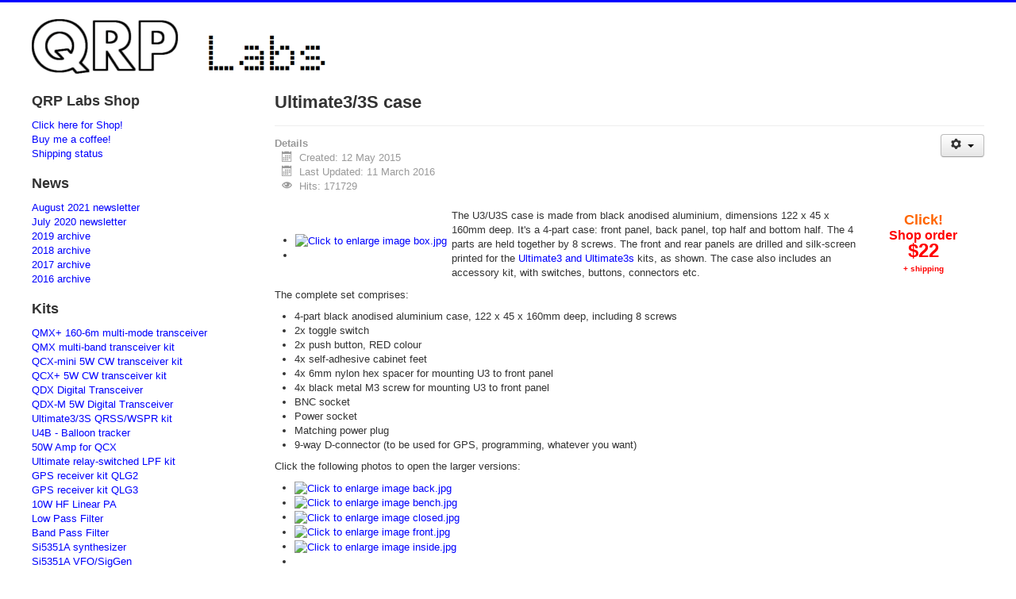

--- FILE ---
content_type: text/html; charset=utf-8
request_url: http://www.qrp-labs.com/u3box.html
body_size: 7522
content:
<!DOCTYPE html>
<html lang="en-gb" dir="ltr">
<head>
	<meta name="viewport" content="width=device-width, initial-scale=1.0" />
	<meta charset="utf-8" />
	<base href="http://www.qrp-labs.com/u3box.html" />
	<meta name="author" content="hans summers" />
	<meta name="description" content="qrp-labs.com" />
	<meta name="generator" content="Joomla! - Open Source Content Management" />
	<title>Ultimate3/3S case</title>
	<link href="/templates/protostar/favicon.ico" rel="shortcut icon" type="image/vnd.microsoft.icon" />
	<link href="https://cdn.jsdelivr.net/gh/fancyapps/fancybox@3.5.7/dist/jquery.fancybox.min.css" rel="stylesheet" />
	<link href="/plugins/content/jw_sig/jw_sig/tmpl/Classic/css/template.css?v=4.1.0" rel="stylesheet" />
	<link href="/templates/protostar/css/template.css?683cb475688936979de081e84411a850" rel="stylesheet" />
	<style>

	body.site {
		border-top: 3px solid #0000ff;
		background-color: #ffffff;
	}
	a {
		color: #0000ff;
	}
	.nav-list > .active > a,
	.nav-list > .active > a:hover,
	.dropdown-menu li > a:hover,
	.dropdown-menu .active > a,
	.dropdown-menu .active > a:hover,
	.nav-pills > .active > a,
	.nav-pills > .active > a:hover,
	.btn-primary {
		background: #0000ff;
	}
	</style>
	<script type="application/json" class="joomla-script-options new">{"csrf.token":"7a9439f732d31aa4435b148230a8cbf9","system.paths":{"root":"","base":""}}</script>
	<script src="/media/system/js/mootools-core.js?683cb475688936979de081e84411a850"></script>
	<script src="/media/system/js/core.js?683cb475688936979de081e84411a850"></script>
	<script src="/media/jui/js/jquery.min.js?683cb475688936979de081e84411a850"></script>
	<script src="/media/jui/js/jquery-noconflict.js?683cb475688936979de081e84411a850"></script>
	<script src="/media/jui/js/jquery-migrate.min.js?683cb475688936979de081e84411a850"></script>
	<script src="https://cdn.jsdelivr.net/gh/fancyapps/fancybox@3.5.7/dist/jquery.fancybox.min.js"></script>
	<script src="/media/jui/js/bootstrap.min.js?683cb475688936979de081e84411a850"></script>
	<script src="/media/system/js/caption.js?683cb475688936979de081e84411a850"></script>
	<script src="/templates/protostar/js/template.js?683cb475688936979de081e84411a850"></script>
	<!--[if lt IE 9]><script src="/media/jui/js/html5.js?683cb475688936979de081e84411a850"></script><![endif]-->
	<script>

        (function($) {
            $(document).ready(function() {
                $.fancybox.defaults.i18n.en = {
                    CLOSE: 'Close',
                    NEXT: 'Next',
                    PREV: 'Previous',
                    ERROR: 'The requested content cannot be loaded.<br/>Please try again later.',
                    PLAY_START: 'Start slideshow',
                    PLAY_STOP: 'Pause slideshow',
                    FULL_SCREEN: 'Full screen',
                    THUMBS: 'Thumbnails',
                    DOWNLOAD: 'Download',
                    SHARE: 'Share',
                    ZOOM: 'Zoom'
                };
                $.fancybox.defaults.lang = 'en';
                $('a.fancybox-gallery').fancybox({
                    buttons: [
                        'slideShow',
                        'fullScreen',
                        'thumbs',
                        'share',
                        'download',
                        //'zoom',
                        'close'
                    ],
                    beforeShow: function(instance, current) {
                        if (current.type === 'image') {
                            var title = current.opts.$orig.attr('title');
                            current.opts.caption = (title.length ? '<b class="fancyboxCounter">Image ' + (current.index + 1) + ' of ' + instance.group.length + '</b>' + ' | ' + title : '');
                        }
                    }
                });
            });
        })(jQuery);
    jQuery(function($){ initTooltips(); $("body").on("subform-row-add", initTooltips); function initTooltips (event, container) { container = container || document;$(container).find(".hasTooltip").tooltip({"html": true,"container": "body"});} });jQuery(window).on('load',  function() {
				new JCaption('img.caption');
			});
	</script>

</head>
<body class="site com_content view-article no-layout no-task itemid-104 fluid">
	<!-- Body -->
	<div class="body" id="top">
		<div class="container-fluid">
			<!-- Header -->
			<header class="header" role="banner">
				<div class="header-inner clearfix">
					<a class="brand pull-left" href="/">
						<img src="http://www.qrp-labs.com/images/logo.gif" alt="qrp-labs.com" />											</a>
					<div class="header-search pull-right">
						
					</div>
				</div>
			</header>
						
			<div class="row-fluid">
									<!-- Begin Sidebar -->
					<div id="sidebar" class="span3">
						<div class="sidebar-nav">
									<div class="moduletable">
							<h3>QRP Labs Shop</h3>
						<ul class="nav menu mod-list">
<li class="item-145"><a href="http://shop.qrp-labs.com" target="_blank" rel="noopener noreferrer">Click here for Shop!</a></li><li class="item-511"><a href="https://www.buymeacoffee.com/g0upl" target="_blank" rel="noopener noreferrer">Buy me a coffee!</a></li><li class="item-520"><a href="/status.html" >Shipping status</a></li></ul>
		</div>
			<div class="moduletable">
							<h3>News</h3>
						<ul class="nav menu mod-list">
<li class="item-486"><a href="/newsaug2021.html" >August 2021 newsletter</a></li><li class="item-431"><a href="/newsjul2020.html" >July 2020 newsletter</a></li><li class="item-430 parent"><a href="/news2019.html" >2019 archive</a></li><li class="item-399 parent"><a href="/news2018.html" >2018 archive</a></li><li class="item-347 parent"><a href="/news2017.html" >2017 archive</a></li><li class="item-284 parent"><a href="/news2016.html" >2016 archive</a></li></ul>
		</div>
			<div class="moduletable">
							<h3>Kits</h3>
						<ul class="nav menu mod-list">
<li class="item-529 parent"><a href="/qmxp.html" >QMX+ 160-6m multi-mode transceiver</a></li><li class="item-519 parent"><a href="/qmx.html" >QMX multi-band transceiver kit</a></li><li class="item-446 parent"><a href="/qcxmini.html" >QCX-mini 5W CW transceiver kit</a></li><li class="item-426 parent"><a href="/qcxp.html" >QCX+ 5W CW transceiver kit</a></li><li class="item-505 parent"><a href="/qdx.html" >QDX Digital Transceiver</a></li><li class="item-518"><a href="/qdxm.html" >QDX-M 5W Digital Transceiver</a></li><li class="item-119 parent"><a href="/ultimate3.html" >Ultimate3/3S QRSS/WSPR kit</a></li><li class="item-513 parent"><a href="/u4b.html" >U4B - Balloon tracker</a></li><li class="item-414"><a href="/50wpa.html" >50W Amp for QCX</a></li><li class="item-105 parent"><a href="/ultimatelpf.html" >Ultimate relay-switched LPF kit</a></li><li class="item-477"><a href="/qlg2.html" >GPS receiver kit QLG2</a></li><li class="item-531"><a href="/qlg3.html" >GPS receiver kit QLG3</a></li><li class="item-371"><a href="/linear.html" >10W HF Linear PA</a></li><li class="item-107"><a href="/lpfkit.html" >Low Pass Filter</a></li><li class="item-191"><a href="/bpfkit.html" >Band Pass Filter</a></li><li class="item-108 parent"><a href="/synth.html" >Si5351A synthesizer</a></li><li class="item-167 parent"><a href="/vfo.html" >Si5351A VFO/SigGen</a></li><li class="item-516"><a href="/progrock2.html" >ProgRock2 triple programmable crystal</a></li><li class="item-226"><a href="/dummy.html" >50-ohm 20W dummy load</a></li><li class="item-250 parent"><a href="/receiver.html" >Receiver module</a></li><li class="item-251"><a href="/polyphase.html" >Polyphase network</a></li><li class="item-260 parent"><a href="/clockn.html" >Clock</a></li><li class="item-509"><a href="/agc.html" >QCX-series AGC module</a></li></ul>
		</div>
			<div class="moduletable">
							<h3>Morse trainer</h3>
						<ul class="nav menu mod-list">
<li class="item-545"><a href="/morserino.html" >Morserino M32 Pocket</a></li></ul>
		</div>
			<div class="moduletable">
							<h3>APRS trackers</h3>
						<ul class="nav menu mod-list">
<li class="item-381 parent"><a href="/lightaprs.html" >LightAPRS tracker</a></li><li class="item-522"><a href="/lightaprs2.html" >LightAPRS 2.0 tracker</a></li><li class="item-403"><a href="/lightaprs-w.html" >LightAPRS-W (+WSPR) tracker</a></li><li class="item-515"><a href="/lightaprsw2.html" >LightAPRS-W 2.0 (+WSPR) tracker</a></li><li class="item-528"><a href="/lighttrackerplus.html" >LightTracker Plus 1.0</a></li></ul>
		</div>
			<div class="moduletable">
							<h3>Enclosures</h3>
						<ul class="nav menu mod-list">
<li class="item-104 current active"><a href="/u3box.html" >Ultimate3/3S case</a></li><li class="item-274"><a href="/vfobox.html" >VFO/SigGen case</a></li><li class="item-275"><a href="/clockbox.html" >Clock case</a></li><li class="item-276"><a href="/custombox.html" >Custom case</a></li><li class="item-292"><a href="/box.html" >Blank case</a></li><li class="item-362"><a href="/qcxcase.html" >QCX enclosure</a></li><li class="item-415"><a href="/50wpabox.html" >50W Amp enclosure</a></li></ul>
		</div>
			<div class="moduletable">
							<h3>Retired kits</h3>
						<ul class="nav menu mod-list">
<li class="item-369"><a href="/qsx.html" >QSX all-band all-mode transceiver</a></li><li class="item-272"><a href="/pa.html" >5W HF PA kit</a></li><li class="item-315 parent"><a href="/qcx.html" >QCX 5W CW transceiver kit</a></li><li class="item-110 parent"><a href="/ocxokit.html" >OCXO/Si5351A synthesizer</a></li><li class="item-189 parent"><a href="/progrock.html" >ProgRock - triple programmable crystal</a></li><li class="item-485"><a href="/qlg2se.html" >GPS receiver kit QLG2-SE</a></li><li class="item-148 parent"><a href="/qlg1.html" >GPS receiver kit QLG1</a></li><li class="item-151"><a href="/skm61.html" >GPS Module SKM61</a></li><li class="item-114"><a href="/ultimategps2.html" >GPS Module SKM52</a></li><li class="item-113"><a href="/ultimategps.html" >GPS Module VK16E</a></li><li class="item-116"><a href="/qrssarduino.html" >QRSS Arduino shield</a></li><li class="item-118"><a href="/ultimate2.html" >Ultimate2 QRSS kit</a></li><li class="item-117 parent"><a href="/qrsskitmm.html" >Ultimate QRSS kit</a></li><li class="item-115 parent"><a href="/qrsskit.html" >30/40/80/160m QRSS TX kit</a></li><li class="item-103"><a href="/uarduino.html" >Arduino shield</a></li></ul>
		</div>
			<div class="moduletable">
							<h3>High Altitude Balloons</h3>
						<ul class="nav menu mod-list">
<li class="item-229"><a href="/circumnavigators.html" >The Circumnavigators</a></li><li class="item-512"><a href="/tracking.html" >Tracking</a></li><li class="item-230 parent"><a href="/flights.html" >Flights</a></li></ul>
		</div>
			<div class="moduletable">
							<h3>Ocean Tracking</h3>
						<ul class="nav menu mod-list">
<li class="item-287"><a href="/fleetii.html" >Fleet II transatlantic sailboat crossing</a></li><li class="item-297"><a href="/c3.html" >C3</a></li><li class="item-355"><a href="/mydream.html" >MyDream</a></li></ul>
		</div>
			<div class="moduletable">
							<h3>Misc. Info.</h3>
						<ul class="nav menu mod-list">
<li class="item-268"><a href="/appnotes.html" >App Notes</a></li><li class="item-271"><a href="/group.html" >Discussion group</a></li><li class="item-379"><a href="/party.html" >QCX Challenge</a></li><li class="item-524"><a href="/qcxwarc.html" >QCX WARC Party</a></li><li class="item-146"><a href="/shipping.html" >Shipping information</a></li><li class="item-159"><a href="/imitations.html" >Beware imitations!</a></li><li class="item-506"><a href="/usdx.html" >QCX - uSDX... Clones?</a></li><li class="item-171"><a href="/faq.html" >FAQ</a></li><li class="item-197"><a href="/links.html" >Links</a></li><li class="item-343"><a href="/bank.html" >Bank transfer</a></li><li class="item-444"><a href="https://www.thingiverse.com/search?q=qrp+labs&amp;type=things&amp;sort=relevant" target="_blank" rel="noopener noreferrer">3-D printed enclosures</a></li><li class="item-158"><a href="http://qrp-labs.com/support" >Contact</a></li><li class="item-502"><a href="http://qrp-labs.com/support" >Support</a></li></ul>
		</div>
	
						</div>
					</div>
					<!-- End Sidebar -->
								<main id="content" role="main" class="span9">
					<!-- Begin Content -->
					
					<div id="system-message-container">
	</div>

					<div class="item-page" itemscope itemtype="https://schema.org/Article">
	<meta itemprop="inLanguage" content="en-GB" />
	
		
			<div class="page-header">
		<h2 itemprop="headline">
			Ultimate3/3S case		</h2>
							</div>
							
<div class="icons">
	
					<div class="btn-group pull-right">
				<button class="btn dropdown-toggle" type="button" id="dropdownMenuButton-3" aria-label="User tools"
				data-toggle="dropdown" aria-haspopup="true" aria-expanded="false">
					<span class="icon-cog" aria-hidden="true"></span>
					<span class="caret" aria-hidden="true"></span>
				</button>
								<ul class="dropdown-menu" aria-labelledby="dropdownMenuButton-3">
											<li class="print-icon"> <a href="/u3box.html?tmpl=component&amp;print=1" title="Print article < Ultimate3/3S case >" onclick="window.open(this.href,'win2','status=no,toolbar=no,scrollbars=yes,titlebar=no,menubar=no,resizable=yes,width=640,height=480,directories=no,location=no'); return false;" rel="nofollow">			<span class="icon-print" aria-hidden="true"></span>
		Print	</a> </li>
																<li class="email-icon"> <a href="/component/mailto/?tmpl=component&amp;template=protostar&amp;link=073e07a4b4ecd25c1fcf10c51c69cea53521b650" title="Email this link to a friend" onclick="window.open(this.href,'win2','width=400,height=450,menubar=yes,resizable=yes'); return false;" rel="nofollow">			<span class="icon-envelope" aria-hidden="true"></span>
		Email	</a> </li>
														</ul>
			</div>
		
	</div>
			
		
						<dl class="article-info muted">

		
			<dt class="article-info-term">
									Details							</dt>

			
			
			
			
			
		
												<dd class="create">
					<span class="icon-calendar" aria-hidden="true"></span>
					<time datetime="2015-05-12T00:59:36+00:00" itemprop="dateCreated">
						Created: 12 May 2015					</time>
			</dd>			
										<dd class="modified">
				<span class="icon-calendar" aria-hidden="true"></span>
				<time datetime="2016-03-11T19:02:01+00:00" itemprop="dateModified">
					Last Updated: 11 March 2016				</time>
			</dd>			
										<dd class="hits">
					<span class="icon-eye-open" aria-hidden="true"></span>
					<meta itemprop="interactionCount" content="UserPageVisits:171729" />
					Hits: 171729			</dd>						</dl>
	
	
		
								<div itemprop="articleBody">
		<table border="0">
<tbody>
<tr>
<td width="220">
<p><!-- JoomlaWorks "Simple Image Gallery" Plugin (v3.0.1) starts here --></p>
<p>

<!-- JoomlaWorks "Simple Image Gallery" Plugin (v4.1.0) starts here -->

<ul id="sigFreeIdf949eecc7b" class="sigFreeContainer sigFreeClassic">
        <li class="sigFreeThumb">
        <a href="/images/u3box/box.jpg" class="sigFreeLink fancybox-gallery" style="width:200px;height:150px;" title="You are viewing the image with filename box.jpg" data-thumb="/cache/jw_sig/jw_sig_cache_f949eecc7b_box.jpg" target="_blank" data-fancybox="galleryf949eecc7b">
            <img class="sigFreeImg" src="/plugins/content/jw_sig/jw_sig/includes/images/transparent.gif" alt="Click to enlarge image box.jpg" title="Click to enlarge image box.jpg" style="width:200px;height:150px;background-image:url('/cache/jw_sig/jw_sig_cache_f949eecc7b_box.jpg');" />
        </a>
    </li>
        <li class="sigFreeClear">&nbsp;</li>
</ul>


<!-- JoomlaWorks "Simple Image Gallery" Plugin (v4.1.0) ends here -->

</p>
</td>
<td>
<p>The U3/U3S case is made from black anodised aluminium, dimensions 122 x 45 x 160mm deep. It's a 4-part case: front panel, back panel, top half and bottom half. The 4 parts are held together by 8 screws. The front and rear panels are drilled and silk-screen printed for the <a href="/ultimate3" target="_blank">Ultimate3 and Ultimate3s</a> kits, as shown. The case also includes an accessory kit, with switches, buttons, connectors etc.</p>
</td>
<td width="150">
<p style="text-align: center;"><a href="http://shop.qrp-labs.com/index.php?route=product/product&amp;path=59&amp;product_id=77" target="_blank"><strong><span style="font-size: large;"><span style="color: #ff6600;">Click!</span></span></strong><br /><strong><span style="color: #ff0000;"><span style="font-size: medium;">Shop order</span></span></strong><br /><strong><span style="font-size: x-large;"> <span style="color: #ff0000;">$22</span></span></strong><br /><strong> <span style="font-size: x-small;"><span style="color: #ff0000;">+ shipping</span></span></strong></a></p>
</td>
</tr>
</tbody>
</table>
 
<p>The complete set comprises:</p>
<ul>
<li>4-part black anodised aluminium case, 122 x 45 x 160mm deep, including 8 screws</li>
<li>2x toggle switch</li>
<li>2x push button, RED colour</li>
<li>4x self-adhesive cabinet feet</li>
<li>4x 6mm nylon hex spacer for mounting U3 to front panel</li>
<li>4x black metal M3 screw for mounting U3 to front panel</li>
<li>BNC socket</li>
<li>Power socket</li>
<li>Matching power plug</li>
<li>9-way D-connector (to be used for GPS, programming, whatever you want)</li>
</ul>
<p>Click the following photos to open the larger versions:</p>
<p>

<!-- JoomlaWorks "Simple Image Gallery" Plugin (v4.1.0) starts here -->

<ul id="sigFreeIdb01123483d" class="sigFreeContainer sigFreeClassic">
        <li class="sigFreeThumb">
        <a href="/images/u3box/photos/back.jpg" class="sigFreeLink fancybox-gallery" style="width:200px;height:150px;" title="You are viewing the image with filename back.jpg" data-thumb="/cache/jw_sig/jw_sig_cache_b01123483d_back.jpg" target="_blank" data-fancybox="galleryb01123483d">
            <img class="sigFreeImg" src="/plugins/content/jw_sig/jw_sig/includes/images/transparent.gif" alt="Click to enlarge image back.jpg" title="Click to enlarge image back.jpg" style="width:200px;height:150px;background-image:url('/cache/jw_sig/jw_sig_cache_b01123483d_back.jpg');" />
        </a>
    </li>
        <li class="sigFreeThumb">
        <a href="/images/u3box/photos/bench.jpg" class="sigFreeLink fancybox-gallery" style="width:200px;height:150px;" title="You are viewing the image with filename bench.jpg" data-thumb="/cache/jw_sig/jw_sig_cache_b01123483d_bench.jpg" target="_blank" data-fancybox="galleryb01123483d">
            <img class="sigFreeImg" src="/plugins/content/jw_sig/jw_sig/includes/images/transparent.gif" alt="Click to enlarge image bench.jpg" title="Click to enlarge image bench.jpg" style="width:200px;height:150px;background-image:url('/cache/jw_sig/jw_sig_cache_b01123483d_bench.jpg');" />
        </a>
    </li>
        <li class="sigFreeThumb">
        <a href="/images/u3box/photos/closed.jpg" class="sigFreeLink fancybox-gallery" style="width:200px;height:150px;" title="You are viewing the image with filename closed.jpg" data-thumb="/cache/jw_sig/jw_sig_cache_b01123483d_closed.jpg" target="_blank" data-fancybox="galleryb01123483d">
            <img class="sigFreeImg" src="/plugins/content/jw_sig/jw_sig/includes/images/transparent.gif" alt="Click to enlarge image closed.jpg" title="Click to enlarge image closed.jpg" style="width:200px;height:150px;background-image:url('/cache/jw_sig/jw_sig_cache_b01123483d_closed.jpg');" />
        </a>
    </li>
        <li class="sigFreeThumb">
        <a href="/images/u3box/photos/front.jpg" class="sigFreeLink fancybox-gallery" style="width:200px;height:150px;" title="You are viewing the image with filename front.jpg" data-thumb="/cache/jw_sig/jw_sig_cache_b01123483d_front.jpg" target="_blank" data-fancybox="galleryb01123483d">
            <img class="sigFreeImg" src="/plugins/content/jw_sig/jw_sig/includes/images/transparent.gif" alt="Click to enlarge image front.jpg" title="Click to enlarge image front.jpg" style="width:200px;height:150px;background-image:url('/cache/jw_sig/jw_sig_cache_b01123483d_front.jpg');" />
        </a>
    </li>
        <li class="sigFreeThumb">
        <a href="/images/u3box/photos/inside.jpg" class="sigFreeLink fancybox-gallery" style="width:200px;height:150px;" title="You are viewing the image with filename inside.jpg" data-thumb="/cache/jw_sig/jw_sig_cache_b01123483d_inside.jpg" target="_blank" data-fancybox="galleryb01123483d">
            <img class="sigFreeImg" src="/plugins/content/jw_sig/jw_sig/includes/images/transparent.gif" alt="Click to enlarge image inside.jpg" title="Click to enlarge image inside.jpg" style="width:200px;height:150px;background-image:url('/cache/jw_sig/jw_sig_cache_b01123483d_inside.jpg');" />
        </a>
    </li>
        <li class="sigFreeClear">&nbsp;</li>
</ul>


<!-- JoomlaWorks "Simple Image Gallery" Plugin (v4.1.0) ends here -->

</p>
<p>There is plenty of space in the box for more stuff to be added (voltage regulators, amplifiers, more modules, who knows!). The photos show a <a href="/ultimate3">U3</a> with <a href="/ultimatelpf">relay-switched LPF board</a> and full complement of <a href="/lpfkit">LPF modules</a> plugged in.</p>
<p>The right toggle switch is labeled "Power", for switching the unit On and Off. I purposely left out an "On" and "Off" label because different parts of the world disagree on whether On should be down or up, e.g. US has "On" conventionally up, whereas UK has "On" conventionally down. When wiring the power switch, simply use two of the switch terminals, i.e. use the switch in single-throw (SPST) mode; for example, wire the switch between the incoming +5V lead from the power socket, and the +5V pad on the U3S board edge.</p>
<p>The left toggle switch can be used for whatever else you want. You could use it to select power level, switch the LCD backlight off, or any other thing which takes your fancy.</p>
<p>Construction is straightforward and you can customise it to your need. Remove the M3 nylon screws that bolts the LCD module to the main U3 board and instead screw in the four 6mm hex spacers. Then just bolt the U3 assembly behind the front panel using the four supplied black screws. When you need to access part of the U3 in the box, it is easy because you can remove the top and bottom halves independently.</p>
<p><span style="color: #ff0000;">Important note! The top and the bottom half of the box are identical pieces. On one side, they have a U-groove. On the other side, an I-tongue. The top and bottom halfs must therefore be orientated correctly so that the U of the bottom fits the I of the top, and vice versa on the other side. If it seems that your front/rear panels don't fit properly onto the box, then probably you have forgotten that you have to turn around one half of the box, so the U and I fit into each other!</span></p>
<p>The flats of the transistors are a few mm away from the lower half of the aluminium box. With some ingenuity there would be an opportunity here to fix the transistors against the lower aluminium so that it behaves as a large heatsink.</p>
<p><strong><span style="text-decoration: underline;">I strongly recommend</span>:</strong></p>
<p><strong>1) inserting all screws loosely, and only tightening them up when they are all aligned in place.</strong></p>
<p><strong>2) Do not over-tighten any screws, particularly the black metal mounting screws that are screwed into the nylon spacer. Over-tightening them would deform the nylon and the screw thread would lose grip. </strong></p>
<p><strong>3) When fitting front panel controls be careful not to scratch the metal surface with pliers etc! I found that they can be tightened sufficiently by hand, as the nuts grip the panel. No pliers were needed, for the front panel controls. You will need pliers for the rear panel connectors. </strong></p>	</div>

	
	<ul class="pager pagenav">
	<li class="previous">
		<a class="hasTooltip" title="Ultimate relay-switched LPF kit" aria-label="Previous article: Ultimate relay-switched LPF kit" href="/ultimatelpf.html" rel="prev">
			<span class="icon-chevron-left" aria-hidden="true"></span> <span aria-hidden="true">Prev</span>		</a>
	</li>
	<li class="next">
		<a class="hasTooltip" title="Ultimate Arduino shield kit" aria-label="Next article: Ultimate Arduino shield kit" href="/uarduino.html" rel="next">
			<span aria-hidden="true">Next</span> <span class="icon-chevron-right" aria-hidden="true"></span>		</a>
	</li>
</ul>
							</div>

					<div class="clearfix"></div>
					
					<!-- End Content -->
				</main>
							</div>
		</div>
	</div>
	<!-- Footer -->
	<footer class="footer" role="contentinfo">
		<div class="container-fluid">
			<hr />
			
			<p class="pull-right">
				<a href="#top" id="back-top">
					Back to Top				</a>
			</p>
			<p>
				&copy; 2025 qrp-labs.com			</p>
		</div>
	</footer>
	
<script defer src="https://static.cloudflareinsights.com/beacon.min.js/vcd15cbe7772f49c399c6a5babf22c1241717689176015" integrity="sha512-ZpsOmlRQV6y907TI0dKBHq9Md29nnaEIPlkf84rnaERnq6zvWvPUqr2ft8M1aS28oN72PdrCzSjY4U6VaAw1EQ==" data-cf-beacon='{"version":"2024.11.0","token":"3fba84d9541b452fb02a16381bd6e110","r":1,"server_timing":{"name":{"cfCacheStatus":true,"cfEdge":true,"cfExtPri":true,"cfL4":true,"cfOrigin":true,"cfSpeedBrain":true},"location_startswith":null}}' crossorigin="anonymous"></script>
</body>
</html>
